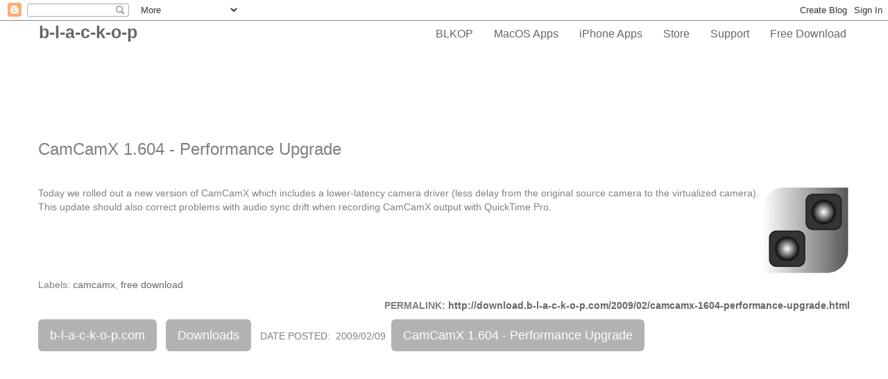

--- FILE ---
content_type: text/html; charset=UTF-8
request_url: https://download.b-l-a-c-k-o-p.com/2009/02/camcamx-1604-performance-upgrade.html
body_size: 1965
content:
<!doctype html><html>
<head>
    <meta charset="utf-8">
    <meta name="keywords" content="macOS | Free Download | b-l-a-c-k-o-p.com: CamCamX 1.604 - Performance Upgrade, Free, Download, Apple, macOS, screencast, Video, Effects, FaceTime, Photo Booth, Zoom, virtual, webcam">
    <meta name="description" content="macOS | Free Download | b-l-a-c-k-o-p.com: CamCamX 1.604 - Performance Upgrade">
	<meta name="ROBOTS" content="index,follow" >
    
    <link rel="shortcut icon" type="image/png" href="https://b-l-a-c-k-o-p.com/favicon.png">
    
	<link rel="stylesheet" type="text/css" href="https://b-l-a-c-k-o-p.com/css/bootstrap.css">
	<link rel="stylesheet" type="text/css" href="https://b-l-a-c-k-o-p.com/style.css">
	<link rel="stylesheet" type="text/css" href="https://b-l-a-c-k-o-p.com/css/font-awesome.min.css">
	<link rel="stylesheet" type="text/css" href="https://b-l-a-c-k-o-p.com/css/ionicons.min.css">
	
	<script src="https://b-l-a-c-k-o-p.com/js/jquery-2.1.0.min.js"></script>
	<script src="https://b-l-a-c-k-o-p.com/js/bootstrap.js"></script>
	<script src="https://b-l-a-c-k-o-p.com/js/blocs.min.js"></script>
	<script src="https://b-l-a-c-k-o-p.com/js/lazysizes.min.js" defer></script>

   <title>macOS | Free Download | b-l-a-c-k-o-p.com: CamCamX 1.604 - Performance Upgrade</title>
    
<!-- Analytics -->
 
<!-- Analytics END -->
    
<meta name='google-adsense-platform-account' content='ca-host-pub-1556223355139109'/>
<meta name='google-adsense-platform-domain' content='blogspot.com'/>

<!-- data-ad-client=ca-pub-2313356863943484 -->
<!-- --><style type="text/css">@import url(//www.blogger.com/static/v1/v-css/navbar/3334278262-classic.css);
div.b-mobile {display:none;}
</style>

</head>
<body><script type="text/javascript">
    function setAttributeOnload(object, attribute, val) {
      if(window.addEventListener) {
        window.addEventListener('load',
          function(){ object[attribute] = val; }, false);
      } else {
        window.attachEvent('onload', function(){ object[attribute] = val; });
      }
    }
  </script>
<div id="navbar-iframe-container"></div>
<script type="text/javascript" src="https://apis.google.com/js/platform.js"></script>
<script type="text/javascript">
      gapi.load("gapi.iframes:gapi.iframes.style.bubble", function() {
        if (gapi.iframes && gapi.iframes.getContext) {
          gapi.iframes.getContext().openChild({
              url: 'https://www.blogger.com/navbar/7727158513637489120?origin\x3dhttps://download.b-l-a-c-k-o-p.com',
              where: document.getElementById("navbar-iframe-container"),
              id: "navbar-iframe"
          });
        }
      });
    </script>
<!-- Main container -->
<div class="page-container">
    
<!-- bloc-0 -->
<div class="bloc l-bloc bgc-white" id="bloc-0">
	<div class="container bloc-sm">
		<nav class="navbar row">
			<div class="navbar-header">
				<a class="navbar-brand" href="https://b-l-a-c-k-o-p.com/index.html">b-l-a-c-k-o-p</a>
				<button id="nav-toggle" type="button" class="ui-navbar-toggle navbar-toggle" data-toggle="collapse" data-target=".navbar-1">
					<span class="sr-only">Toggle navigation</span><span class="icon-bar"></span><span class="icon-bar"></span><span class="icon-bar"></span>
				</button>
			</div>
			<div class="collapse navbar-collapse navbar-1">
				<ul class="site-navigation nav navbar-nav">
					<li>
						<a href="https://b-l-a-c-k-o-p.com/index.html">BLKOP</a>
					</li>
					<li>
						<a href="https://b-l-a-c-k-o-p.com/products.html">MacOS Apps</a>
					</li>
					<li>
						<a href="https://b-l-a-c-k-o-p.com/products-ios.html">iPhone Apps</a>
					</li>
					<li>
						<a href="https://b-l-a-c-k-o-p.com/store.html">Store</a>
					</li>
					<li>
						<a href="https://b-l-a-c-k-o-p.com/support.html">Support</a>
					</li>
					<li>
						<a href="https://download.b-l-a-c-k-o-p.com/?m=0" id="pl-undefined">Free Download</a>
					</li>
				</ul>
			</div>
		</nav>
	</div>
</div>
<!-- bloc-0 END -->


<!-- bloc-6 -->
<div class="bloc bgc-white l-bloc" id="bloc-6">
	<div class="container bloc-lg">
		<div class="row">
			<div class="col-sm-12">
				<h3 class="mg-lg ">
CamCamX 1.604 - Performance Upgrade
				</h3>
<p><div style="clear:both;"></div><A HREF="http://b-l-a-c-k-o-p.com/dmg/BLKOPCCAM_esd.dmg"><img border="0" src="https://lh3.googleusercontent.com/blogger_img_proxy/AEn0k_uWgDGQ-YX9Aumer0s6Oi7_4M1BU4a5MCsDR33EhsD3_4fD6lurs5csP1F6HL5wVyk1CXgpkbKI-xyjZe_3y2NbatwjJEiUyw=s0-d" style="float:right"></A>Today we rolled out a new version of CamCamX which includes a lower-latency camera driver (less delay from the original source camera to the virtualized camera).  This update should also correct problems with audio sync drift when recording CamCamX output with QuickTime Pro.<div style="clear:both; padding-bottom:0.25em"></div><p class="blogger-labels">Labels: <a rel='tag' href="http://download.b-l-a-c-k-o-p.com/search/label/camcamx">camcamx</a>, <a rel='tag' href="http://download.b-l-a-c-k-o-p.com/search/label/free%20download">free download</a></p></p>
<p style="text-align:right;font-weight:bold;">PERMALINK:&nbsp;<a href="http://download.b-l-a-c-k-o-p.com/2009/02/camcamx-1604-performance-upgrade.html" title="CamCamX 1.604 - Performance Upgrade">http://download.b-l-a-c-k-o-p.com/2009/02/camcamx-1604-performance-upgrade.html</a></p>
<a class="btn btn-d btn-lg " id="blog-post-button-id" title="CamCamX 1.604 - Performance Upgrade" href="https://b-l-a-c-k-o-p.com/">b-l-a-c-k-o-p.com</a>&nbsp;
<a class="btn btn-d btn-lg " id="blog-post-button-id" title="CamCamX 1.604 - Performance Upgrade" href="https://free.download.mac.b-l-a-c-k-o-p.com/">Downloads</a>&nbsp;
DATE POSTED:&nbsp; 2009/02/09&nbsp;
<a class="btn btn-d btn-lg " id="blog-post-button-id" title="CamCamX 1.604 - Performance Upgrade" href="http://download.b-l-a-c-k-o-p.com/2009/02/camcamx-1604-performance-upgrade.html">CamCamX 1.604 - Performance Upgrade</a></p>
			</div>
		</div>
  </div>
</div>



<!-- bloc-7 -->
<div class="bloc bgc-white l-bloc" id="bloc-7">
	<div class="container bloc-lg">
		<div class="row">


				</div>
			</div>
		</div>
	</div>
</div>
<!-- bloc-7 END -->

          
</div>
<!-- Main container END -->
      
<!-- Preloader -->
<div id="page-loading-blocs-notifaction"></div>
<!-- Preloader END -->

</body>
</html>



--- FILE ---
content_type: text/css
request_url: https://b-l-a-c-k-o-p.com/style.css
body_size: 14438
content:
/*-----------------------------------------------------------------------------------
	    BLKOP
        Built with Blocs
-----------------------------------------------------------------------------------*/

body{
	margin:0;
	padding:0;
    background:#FFF;
    overflow-x:hidden;
    -webkit-font-smoothing: antialiased;
    -moz-osx-font-smoothing: grayscale;
}
a,button{transition: all .3s ease-in-out;outline: none!important;} /* Prevent ugly blue glow on chrome and safari */
a:hover{text-decoration: none; cursor:pointer;}

#page-loading-blocs-notifaction{position: fixed;top: 0;bottom: 0;width: 100%;z-index:100000;background:#FFFFFF url("img/pageload-spinner.gif") no-repeat center center;}

/* = Blocs
-------------------------------------------------------------- */

.bloc{
	width:100%;
	clear:both;
	background: 50% 50% no-repeat;
	padding:0 50px;
	-webkit-background-size: cover;
	-moz-background-size: cover;
	-o-background-size: cover;
	background-size: cover;
	position:relative;
}
.bloc .container{
	padding-left:0;
	padding-right:0;
}


/* Sizes */

.bloc-lg{
	padding:100px 50px;
}
.bloc-sm{
	padding:20px 50px;
}


/* Light theme */

.d-bloc .panel,.l-bloc{
	color:rgba(0,0,0,.5);
}
.d-bloc .panel button:hover,.l-bloc button:hover{
	color:rgba(0,0,0,.7);
}
.l-bloc .icon-round,.l-bloc .icon-square,.l-bloc .icon-rounded,.l-bloc .icon-semi-rounded-a,.l-bloc .icon-semi-rounded-b{
	border-color:rgba(0,0,0,.7);
}
.d-bloc .panel .divider-h span,.l-bloc .divider-h span{
	border-color:rgba(0,0,0,.1);
}
.d-bloc .panel .a-btn,.l-bloc .a-btn,.l-bloc .navbar a,.l-bloc .navbar-brand,.l-bloc a .icon-sm, .l-bloc a .icon-md, .l-bloc a .icon-lg, .l-bloc a .icon-xl, .l-bloc h1 a, .l-bloc h2 a, .l-bloc h3 a, .l-bloc h4 a, .l-bloc h5 a, .l-bloc h6 a, .l-bloc p a{
	color:rgba(0,0,0,.6);
}
.d-bloc .panel .a-btn:hover,.l-bloc .a-btn:hover,.l-bloc .navbar a:hover, .l-bloc .navbar-brand:hover, .l-bloc a:hover .icon-sm, .l-bloc a:hover .icon-md, .l-bloc a:hover .icon-lg, .l-bloc a:hover .icon-xl, .l-bloc h1 a:hover, .l-bloc h2 a:hover, .l-bloc h3 a:hover, .l-bloc h4 a:hover, .l-bloc h5 a:hover, .l-bloc h6 a:hover, .l-bloc p a:hover{
	color:rgba(0,0,0,1);
}
.l-bloc .navbar-toggle .icon-bar{
	color:rgba(0,0,0,.6);
}
.d-bloc .panel .btn-wire,.d-bloc .panel .btn-wire:hover,.l-bloc .btn-wire,.l-bloc .btn-wire:hover{
	color:rgba(0,0,0,.7);
	border-color:rgba(0,0,0,.3);
}

/* Row Margin Offsets */

.voffset{
	margin-top:30px;
}

/* Bloc text custom styling */

#bloc-1 h2{
	font-size: 48px;
	line-height: 48px;
}
#bloc-1 h3{
	font-size: 48px;
}
#bloc-1 p{
	font-size: 18px;
}

/* = NavBar
-------------------------------------------------------------- */

.navbar{
	margin-bottom: 0;
	z-index:1;
}
.navbar-brand{
	height:auto;
	padding:3px 15px;
	font-size:25px;
	font-weight:normal;
	font-weight:600;
	line-height:44px;
}
.navbar-brand img{
	max-height: 200px;
	margin: 0 5px 0 0;
	display:inline;
}
.navbar-brand img[src$=svg]{
	min-width:100px;
}
.nav-center .navbar-brand img{
	margin:0;
}
.navbar .nav{
	padding-top: 2px;
	margin-right: -16px;
	float:right;
	z-index:1;
}
.nav > li{
	float:left;
	margin-top:4px;
	font-size:16px;
}
.navbar-nav .open .dropdown-menu > li > a{
	text-align: inherit;
}
.nav > li a:hover, .nav > li a:focus{
	background:transparent;
}
.navbar-toggle{
	margin: 10px 10px 0 0;
	border: 0px;
}
.navbar-toggle:hover{
	background:transparent!important;
}
.navbar-toggle .icon-bar{
	background-color: rgba(0,0,0,.5);
	width: 26px;
}
 /* Inverted navbar */

.nav-invert .navbar .nav{
	float:left;
}
.nav-invert .navbar-header, .nav-invert .navbar-brand{
	float:right;
	position:relative;
	z-index:2;
}
@media (min-width: 768px){
	.site-navigation{
		position:absolute;
		top:50%;
		right:20px;
		transform:translate(0, -50%);
		-webkit-transform:translateY(-50%);
	}
	.nav > li .dropdown-menu a,.nav > li .dropdown-menu a:hover{
		color:#484848;
	}
	.nav-invert .site-navigation{
		left:0;
		right:0;
	}
	.nav-center{
		text-align:center;
	}
	.nav-center .navbar-header{
		width:100%;
	}
	.nav-center .navbar-header, .nav-center .navbar-brand, .nav-center .nav > li{
		float: none;
		display:inline-block;
	}
	.nav-center .site-navigation{
		position:relative;
		width:100%;
		right:0;
		margin-right:0px;
		margin-top:20px;
	}
.nav-center.mini-nav .navbar-toggle{
	float:none;
	margin: 10px auto 0;
	}
}
.nav > li > .dropdown a{
	background: none!important;
	display: block;
	padding: 14px 15px;
}

nav .caret{
	margin: 0 5px;
}
/* Dropdown Menus SubMenu */
	.dropdown-menu .dropdown-menu{
	top:-8px;
	left:100%;
}
.dropdown-menu .dropmenu-flow-right{
	top:100%;
	left:0;
	margin-left: -1px;
	border-top-left-radius: 0;
	border-top-right-radius: 0;
}
.dropdown-menu .dropdown span{
	border: 4px solid black;
	border-top-color:transparent;
	border-right-color:transparent;
	border-bottom-color:transparent;
	margin: 6px -5px 0 0!important;
	float: right;
}

/* = Bric adjustment margins
-------------------------------------------------------------- */

.mg-sm{
	margin-top:10px;
	margin-bottom:5px;
}
.mg-md{
	margin-top:10px;
	margin-bottom:20px;
}
.mg-lg{
	margin-top:10px;
	margin-bottom:40px;
}

/* = Buttons
-------------------------------------------------------------- */

.btn{
	margin: 0 5px 5px 0;
}
.btn.pull-right{
	margin: 0 0 5px 5px;
}
.btn-d,.btn-d:hover,.btn-d:focus{
	color:#FFF;
	background:rgba(0,0,0,.3);
}

/* Prevent ugly blue glow on chrome and safari */
button{
	outline: none!important;
}


/* = Icons
-------------------------------------------------------------- */
.icon-lg{
	font-size:60px!important;
}


/* = Text & Icon Styles
-------------------------------------------------------------- */
.pressed-t{
	text-shadow:0 1px 0 #FFF;
}


.panel-sq, .panel-sq .panel-heading, .panel-sq .panel-footer{
	border-radius:0;
}
.panel-rd{
	border-radius:30px;
}
.panel-rd .panel-heading{
	border-radius:29px 29px 0 0;
}
.panel-rd .panel-footer{
	border-radius:0 0 29px 29px;
}



/* = iPhone 5 Devices
-------------------------------------------------------------- */

.blocsapp-device-iphone5{
	background-size: 384px 803px;
	background-repeat: no-repeat;
	padding-top:120px;
	display: block;
	width:384px;
	height:803px;
	margin: 0 auto;
}
.blocsapp-device-iphone5 img{
	width: 320px;
	height: 568px;
	margin: 0 auto;
}
.blocsapp-device-iphone5 .embed-responsive{
	padding-bottom: 149.25%;
	width: 83%;
	right: -8.7%;
}
.blocsapp-device-iphone5.iphone-white{
	background-image:url("img/Apple-iPhone-5c-White.png");
}
/* = iPad Devices
-------------------------------------------------------------- */

.blocsapp-device-ipad{
	background-repeat:no-repeat;
	background-size:contain;
	background-position:center;
	display: block;
	width:100%;
	height:auto;
	padding: 13.4%;
}
.blocsapp-device-ipad img{
	width:100%;
	height:auto;
	margin: 0 auto;
}
.blocsapp-device-ipad .embed-responsive{
	padding-bottom: 140%;
	width: 104.9%;
	left: -2.3%;
}
.blocsapp-device-ipad.ipad-space-grey{
	background-image:url("img/Apple-iPad-Air-2-Space-Gray.png");
}
/* = iMac Device
-------------------------------------------------------------- */

.blocsapp-device-imac{
	background-repeat:no-repeat;
	background-size:contain;
	background-position:center;
	display: block;
	width:100%;
	height:auto;
	padding: 4% 8.5% 23.7%;
	background-image:url("img/Apple-iMac.png");
}
.blocsapp-device-imac img{
	width:100%;
	height:auto;
	margin: 0 auto;
}
.blocsapp-device-imac .embed-responsive{
	padding-bottom: 56.25%;
}
/* = MacBook Devices
-------------------------------------------------------------- */

.blocsapp-device-mb{
	background-repeat:no-repeat;
	background-size:contain;
	background-position:center;
	display: block;
	width:100%;
	height:auto;
	padding: 3.6% 15% 7.5%;
}
.blocsapp-device-mb img{
	width:100%;
	height:auto;
	margin: 0 auto;
}
.blocsapp-device-mb .embed-responsive{
	padding-bottom: 65%;
	width: 103.1%;
	left: -1.5%;
}
/* = MacBook Space Grey
-------------------------------------------------------------- */

.mb-space-grey{
	background-image:url("img/Apple-Macbook-Space-Grey.png");
}

/* = Custom Styling
-------------------------------------------------------------- */

h1,h2,h3,h4,h5,h6,p,label,.btn,a{
	font-family:"Helvetica";
}
.container{
	max-width:1170px;
}
.mb-bloc-text-vc{
	font-size:50px;
}
.imac-bloc-text-vc{
	font-size:50px;
	margin-top:5%;
}
.device-bloc-text-vc{
	font-size:50px;
	margin-top:50%;
}
.blocs-mobile-signup-text{
	font-size:33px;
}
.blocs-personal-panel{
	max-width:400px;
	min-height:400px;
	padding:40px 10px 40px 10px;
	text-align:center;
	border-radius:6px 6px 6px 6px;
	border-width:0px 0px 0px 0px;
}
.blocs-panel-avatar{
	max-width:100px;
	margin-bottom:20px;
}
.blocs-personal-panel pmargin-bottom:20px;
}
.blocs-social-list-v{
	max-width:220px;
	margin:0 auto!important;
}
.blocs-social-list-v li{
	min-width:30px;
}

/* = Colour
-------------------------------------------------------------- */

/* Background colour styles */

.bgc-white{
	background-color:#ffffff;
}

/* Bloc image backgrounds */





/* = Mobile adjustments 
-------------------------------------------------------------- */
@media (max-width: 1024px)
{
    .bloc{
        padding-left: 20px; 
        padding-right: 20px;  
    }
    .bloc.full-width-bloc, .bloc-tile-2.full-width-bloc .container, .bloc-tile-3.full-width-bloc .container, .bloc-tile-4.full-width-bloc .container{
        padding-left: 0; 
        padding-right: 0;  
    }
}
@media (max-width: 992px) and (min-width: 768px)
{
    .navbar .nav{
		max-width:80%
    }
	.nav-center.navbar .nav{
		max-width:100%
    }
}
@media only screen and (min-device-width : 768px) and (max-device-width : 1024px) and (orientation : landscape) {.b-parallax{background-attachment:scroll;}}
@media only screen and (min-device-width: 1024px) and (max-device-width: 1366px) and (-webkit-min-device-pixel-ratio: 1.5) {.b-parallax{background-attachment:scroll;}}
@media (max-width: 991px)
{
    .container{width:100%;}
    .b-parallax{background-attachment:scroll;}
    .page-container, #hero-bloc{overflow-x: hidden;position: relative;} /* Prevent unwanted side scroll on mobile */
    .bloc{padding-left: constant(safe-area-inset-left);padding-right: constant(safe-area-inset-right);} /* iPhone X Notch Support*/
    .bloc-group, .bloc-group .bloc{display:block;width:100%;}
    .bloc-fill-screen .fill-bloc-top-edge, .bloc-fill-screen .fill-bloc-bottom-edge{padding:0 20px;padding-left: constant(safe-area-inset-left);padding-right: constant(safe-area-inset-right);}
}
@media (max-width: 767px)
{
    .page-container{
        overflow-x: hidden;
        position:relative;
    }
    h1,h2,h3,h4,h5,h6,p,#disqus_thread{
        padding-left:10px!important; 
        padding-right:10px!important; 
    }
    .b-parallax{
        background-attachment:scroll;
    }
    .navbar .nav{
        padding-top: 0;
        border-top:1px solid rgba(0,0,0,.2);
        float:none!important;
    }
    .navbar.row{
        margin-left: 0;
        margin-right: 0;
    }
    .site-navigation{
	   position:inherit;
	   transform:none;
	   -webkit-transform:none;
	   -ms-transform:none;
    }  
    .nav > li{
        margin-top: 0;
        border-bottom:1px solid rgba(0,0,0,.1);
        background:rgba(0,0,0,.05);
        text-align: left;
        padding-left:15px;
        width:100%;
    }
    .nav > li:hover{
        background:rgba(0,0,0,.08);
    }
    .dropdown .dropdown a .caret{   
        float: none;
        margin: 5px 0 0 10px!important;
        border: 4px solid black;
        border-bottom-color: transparent;
        border-right-color: transparent;
        border-left-color: transparent;
    }
    
    #hero-bloc .navbar .nav{
        background:rgba(0,0,0,.8);
    }
    #hero-bloc .navbar .nav a{
        color:rgba(255,255,255,.6);
    }
    .hero{
        padding:50px 0;
    }
    .hero-nav{
        left:-1px;
        right:-1px;
    }
    .navbar-collapse{
        padding:0;
        overflow-x: hidden;
        -webkit-box-shadow: none;
        box-shadow: none;
    }
    .navbar-brand img{
        max-height: 40px;
        width:auto;   
    }
    .nav-invert .navbar-header{
        float: none;
        width:100%;
    }
    .nav-invert .navbar-toggle{
        float:left; 
        margin-left:10px;
    }
    .bloc{
        padding-left: 0; 
        padding-right: 0;
    }
    .bloc-xxl,.bloc-xl,.bloc-lg{
        padding: 40px 0;
    }
    .bloc-sm,.bloc-md{
        padding-left: 0; 
        padding-right: 0;
    }
    .bloc-tile-2 .container, .bloc-tile-3 .container, .bloc-tile-4 .container, .bloc-fill-screen .fill-bloc-top-edge, .bloc-fill-screen .fill-bloc-bottom-edge{
        padding-left:0;padding-right:0;
    }
    .a-block{
        padding:0 10px;
    }
    .btn-dwn{
       display:none; 
    }
    .voffset{
        margin-top:5px;
    }
    .voffset-md{
        margin-top:20px;
    }
    .voffset-lg{
        margin-top:30px;
    }
    form{
        padding:5px;
    }
    .close-lightbox{
        display:inline-block;
    }
    .blocsapp-device-iphone5{
	   background-size: 216px 425px;
	   padding-top:60px;
	   width:216px;
	   height:425px;
    }
    .blocsapp-device-iphone5 img{
	   width: 180px;
	   height: 320px;
    }
}

@media (max-width: 400px)
{    
    .bloc{
        padding-left: 0; 
        padding-right: 0;
    }
}

@media (max-width: 991px){
	 div[class^="col-"], div[class*=" col-"]{
	margin-top: 30px;
	margin-bottom: 30px;
}
.full-width-bloc div[class^="col-"], .full-width-bloc div[class*=" col-"]{
	margin-top: 0;
	margin-bottom: 0;
}
}
/* Drop Down Navigation */
@media (min-width: 767px) and (max-width: 991px){
	
.mini-nav .special-dropdown-nav .site-navigation{
	display: block;
	position: absolute;
	top: 80%;
	z-index: 1000;
	float: left;
	min-width: 160px;
	padding: 5px 0;
	margin: 2px 0 0;
	font-size: 14px;
	text-align: left;
	list-style: none;
	background-color: #fff;
	-webkit-background-clip: padding-box;
	background-clip: padding-box;
	border: 1px solid #ccc;
	border: 1px solid rgba(0,0,0,.15);
	border-radius: 4px;
	-webkit-box-shadow: 0 6px 12px rgba(0,0,0,.175);
	box-shadow: 0 6px 12px rgba(0,0,0,.175);
}
.mini-nav .special-dropdown-nav .site-navigation li{
	width:100%;
}
.special-dropdown-nav.collapsing{
	transition: height 0.001s;
}
.mini-nav .special-dropdown-nav .site-navigation li a{
	color: rgba(0,0,0,.6)!important;
}
 }
@media (max-width: 767px){
	.blocs-mobile-signup-text{
	text-align:center;
}
 }



--- FILE ---
content_type: application/javascript
request_url: https://b-l-a-c-k-o-p.com/js/blocs.min.js
body_size: 10347
content:
// Blocs.js Minified
function setUpSpecialNavs(){$(".navbar-toggle").click(function(t){var e=$(this).closest("nav"),i=e.find("ul.site-navigation"),a=i.clone();if(i.parent().hasClass("nav-special"))if(t.stopPropagation(),$(this).hasClass("selected-nav"))$(".blocsapp-special-menu blocsnav").removeClass("open"),$(".selected-nav").removeClass("selected-nav"),setTimeout(function(){$(".blocsapp-special-menu").remove(),$("body").removeClass("lock-scroll"),$(".selected-nav").removeClass("selected-nav")},300);else{$(this).addClass("selected-nav");var o=e.attr("class").replace("navbar","").replace("row",""),l=i.parent().attr("class").replace("navbar-collapse","").replace("collapse","");($(".content-tint").length=-1)&&$("body").append('<div class="content-tint"></div>'),a.insertBefore(".page-container").wrap('<div class="blocsapp-special-menu '+o+'"><blocsnav class="'+l+'">'),$("blocsnav").prepend('<a class="close-special-menu animated fadeIn" style="animation-delay:0.5s;"><div class="close-icon"></div></a>'),function(){var t="fadeInRight",e=0,i=60;$(".blocsapp-special-menu blocsnav").hasClass("fullscreen-nav")?(t="fadeIn",i=100):$(".blocsapp-special-menu").hasClass("nav-invert")&&(t="fadeInLeft");$(".blocsapp-special-menu blocsnav li").each(function(){$(this).parent().hasClass("dropdown-menu")?$(this).addClass("animated fadeIn"):(e+=i,$(this).attr("style","animation-delay:"+e+"ms").addClass("animated "+t))})}(),setTimeout(function(){$(".blocsapp-special-menu blocsnav").addClass("open"),$(".content-tint").addClass("on"),$("body").addClass("lock-scroll")},10)}}),$("body").on("mousedown touchstart",".content-tint, .close-special-menu",function(t){$(".content-tint").removeClass("on"),$(".selected-nav").click(),setTimeout(function(){$(".content-tint").remove()},10)}).on("click",".blocsapp-special-menu a",function(t){$(t.target).closest(".dropdown-toggle").length||$(".close-special-menu").mousedown()})}function extraNavFuncs(){$(".site-navigation a").click(function(t){$(t.target).closest(".dropdown-toggle").length||$(".navbar-collapse").collapse("hide")}),$("a.dropdown-toggle").click(function(t){$(this).parent().addClass("target-open-menu"),$(this).closest(".dropdown-menu").find(".dropdown.open").each(function(t){$(this).hasClass("target-open-menu")||$(this).removeClass("open")}),$(".target-open-menu").removeClass("target-open-menu")})}function setFillScreenBlocHeight(){$(".bloc-fill-screen").each(function(t){var e=$(this);window.fillBodyHeight=0,$(this).find(".container").each(function(t){fillPadding=2*parseInt($(this).css("padding-top")),e.hasClass("bloc-group")?fillBodyHeight=fillPadding+$(this).outerHeight()+50:fillBodyHeight=fillBodyHeight+fillPadding+$(this).outerHeight()+50}),$(this).css("height",getFillHeight()+"px")})}function getFillHeight(){var t=$(window).height();return t<fillBodyHeight&&(t=fillBodyHeight+100),t}function scrollToTarget(t){1==t?t=0:2==t?t=$(document).height():(t=$(t).offset().top,$(".sticky-nav").length&&(t-=$(".sticky-nav .navbar-header").height())),$("html,body").animate({scrollTop:t},"slow"),$(".navbar-collapse").collapse("hide")}function animateWhenVisible(){hideAll(),inViewCheck(),$(window).scroll(function(){inViewCheck(),scrollToTopView(),stickyNavToggle()})}function setUpDropdownSubs(){$("ul.dropdown-menu [data-toggle=dropdown]").on("click",function(t){t.preventDefault(),t.stopPropagation(),$(this).parent().siblings().removeClass("open"),$(this).parent().toggleClass("open");var e=$(this).parent().children(".dropdown-menu");e.offset().left+e.width()>$(window).width()&&e.addClass("dropmenu-flow-right")})}function stickyNavToggle(){var t=0,e="sticky";if($(".sticky-nav").hasClass("fill-bloc-top-edge")){var i=$(".fill-bloc-top-edge.sticky-nav").parent().css("background-color");"rgba(0, 0, 0, 0)"==i&&(i="#FFFFFF"),$(".sticky-nav").css("background",i),t=$(".sticky-nav").height(),e="sticky animated fadeInDown"}$(window).scrollTop()>t?($(".sticky-nav").addClass(e),"sticky"==e&&$(".page-container").css("padding-top",$(".sticky-nav").height())):($(".sticky-nav").removeClass(e).removeAttr("style"),$(".page-container").removeAttr("style"))}function hideAll(){$(".animated").each(function(t){$(this).closest(".hero").length||$(this).removeClass("animated").addClass("hideMe")})}function inViewCheck(){$($(".hideMe").get().reverse()).each(function(t){var e=jQuery(this),i=e.offset().top+e.height(),a=$(window).scrollTop()+$(window).height();if(e.height()>$(window).height()&&(i=e.offset().top),i<a){var o=e.attr("class").replace("hideMe","animated");e.css("visibility","hidden").removeAttr("class"),setTimeout(function(){e.attr("class",o).css("visibility","visible")},.01)}})}function scrollToTopView(){$(window).scrollTop()>$(window).height()/3?$(".scrollToTop").hasClass("showScrollTop")||$(".scrollToTop").addClass("showScrollTop"):$(".scrollToTop").removeClass("showScrollTop")}function setUpVisibilityToggle(){$(document).on("click","[data-toggle-visibility]",function(t){t.preventDefault();var e=$(this).attr("data-toggle-visibility");if(-1!=e.indexOf(",")){var i=e.split(",");$.each(i,function(t){a($("#"+i[t]))})}else a($("#"+e));function a(t){t.is("img")?t.toggle():t.slideToggle()}})}function setUpLightBox(){window.targetLightbox,$(document).on("click","[data-lightbox]",function(t){t.preventDefault(),targetLightbox=$(this);var e=targetLightbox.attr("data-lightbox"),i=targetLightbox.attr("data-autoplay"),a='<p class="lightbox-caption">'+targetLightbox.attr("data-caption")+"</p>",o="no-gallery-set",l=targetLightbox.attr("data-frame");targetLightbox.attr("data-gallery-id")&&(o=targetLightbox.attr("data-gallery-id")),targetLightbox.attr("data-caption")||(a="");var n="";1==i&&(n="autoplay");var s=$('<div id="lightbox-modal" class="modal fade"><div class="modal-dialog"><div class="modal-content '+l+' blocs-lb-container"><button id="blocs-lightbox-close-btn" type="button" class="close-lightbox" data-dismiss="modal" aria-label="Close"><span aria-hidden="true">&times;</span></button><div class="modal-body"><a href="#" class="prev-lightbox" aria-label="prev"><span class="fa fa-chevron-left"></span></a><a href="#" class="next-lightbox" aria-label="next"><span class="fa fa-chevron-right"></span></a><img id="lightbox-image" class="img-responsive" src="'+e+'"><div id="lightbox-video-container" class="embed-responsive embed-responsive-16by9"><video controls '+n+' class="embed-responsive-item"><source id="lightbox-video" src="'+e+'" type="video/mp4"></video></div>'+a+"</div></div></div></div>");$("body").append(s),"fullscreen-lb"==l&&($("#lightbox-modal").addClass("fullscreen-modal").append('<a class="close-full-screen-modal animated fadeIn" style="animation-delay:0.5s;" onclick="$(\'#lightbox-modal\').modal(\'hide\');"><div class="close-icon"></div></a>'),$("#blocs-lightbox-close-btn").remove()),".mp4"==e.substring(e.length-4)?($("#lightbox-image, .lightbox-caption").hide(),$("#lightbox-video-container").show()):($("#lightbox-image,.lightbox-caption").show(),$("#lightbox-video-container").hide()),$("#lightbox-modal").modal("show"),"no-gallery-set"==o?(0==$("a[data-lightbox]").index(targetLightbox)&&$(".prev-lightbox").hide(),$("a[data-lightbox]").index(targetLightbox)==$("a[data-lightbox]").length-1&&$(".next-lightbox").hide()):(0==$('a[data-gallery-id="'+o+'"]').index(targetLightbox)&&$(".prev-lightbox").hide(),$('a[data-gallery-id="'+o+'"]').index(targetLightbox)==$('a[data-gallery-id="'+o+'"]').length-1&&$(".next-lightbox").hide()),addLightBoxSwipeSupport()}).on("hidden.bs.modal","#lightbox-modal",function(){$("#lightbox-modal").remove()}),$(document).on("click",".next-lightbox, .prev-lightbox",function(t){t.preventDefault();var e="no-gallery-set",i=$("a[data-lightbox]").index(targetLightbox),a=$("a[data-lightbox]").eq(i+1);targetLightbox.attr("data-gallery-id")&&(e=targetLightbox.attr("data-gallery-id"),i=$('a[data-gallery-id="'+e+'"]').index(targetLightbox),a=$('a[data-gallery-id="'+e+'"]').eq(i+1)),$(this).hasClass("prev-lightbox")&&(a=$('a[data-gallery-id="'+e+'"]').eq(i-1),"no-gallery-set"==e&&(a=$("a[data-lightbox]").eq(i-1)));var o=a.attr("data-lightbox");if(".mp4"==o.substring(o.length-4)){var l="";1==a.attr("data-autoplay")&&(l="autoplay"),$("#lightbox-image, .lightbox-caption").hide(),$("#lightbox-video-container").show().html("<video controls "+l+' class="embed-responsive-item"><source id="lightbox-video" src="'+o+'" type="video/mp4"></video>')}else $("#lightbox-image").attr("src",o).show(),$(".lightbox-caption").html(a.attr("data-caption")).show(),$("#lightbox-video-container").hide();targetLightbox=a,$(".next-lightbox, .prev-lightbox").hide(),"no-gallery-set"==e?($("a[data-lightbox]").index(a)!=$("a[data-lightbox]").length-1&&$(".next-lightbox").show(),$("a[data-lightbox]").index(a)>0&&$(".prev-lightbox").show()):($('a[data-gallery-id="'+e+'"]').index(a)!=$('a[data-gallery-id="'+e+'"]').length-1&&$(".next-lightbox").show(),$('a[data-gallery-id="'+e+'"]').index(a)>0&&$(".prev-lightbox").show())})}function addSwipeSupport(){$(".carousel-inner").length&&$(".carousel-inner").swipe({swipeLeft:function(t,e,i,a,o){$(this).parent().carousel("next")},swipeRight:function(){$(this).parent().carousel("prev")},threshold:0})}function addKeyBoardSupport(){$(window).keydown(function(t){37==t.which?$(".prev-lightbox").is(":visible")&&$(".prev-lightbox").click():39==t.which&&$(".next-lightbox").is(":visible")&&$(".next-lightbox").click()})}function addLightBoxSwipeSupport(){$("#lightbox-image").length&&$("#lightbox-image").swipe({swipeLeft:function(t,e,i,a,o){$(".next-lightbox").is(":visible")&&$(".next-lightbox").click()},swipeRight:function(){$(".prev-lightbox").is(":visible")&&$(".prev-lightbox").click()},threshold:0})}$(document).ready(function(){$("#scroll-hero").click(function(t){t.preventDefault(),$("html,body").animate({scrollTop:$("#scroll-hero").closest(".bloc").height()},"slow")}),extraNavFuncs(),setUpSpecialNavs(),setUpDropdownSubs(),setUpLightBox(),setUpVisibilityToggle(),addSwipeSupport(),addKeyBoardSupport(),-1!=navigator.userAgent.indexOf("Safari")&&-1==navigator.userAgent.indexOf("Chrome")&&$("#page-loading-blocs-notifaction").remove()}),$(window).load(function(){setFillScreenBlocHeight(),animateWhenVisible(),$("#page-loading-blocs-notifaction").remove()}).resize(function(){setFillScreenBlocHeight()}),$(function(){$('[data-toggle="tooltip"]').tooltip()});

--- FILE ---
content_type: text/javascript; charset=UTF-8
request_url: https://www.blogger.com/_/scs/mss-static/_/js/k=boq-blogger.BloggerNavbarUi.en_US.FA28AkYXXao.2018.O/ck=boq-blogger.BloggerNavbarUi.FCmqme525NI.L.B1.O/am=AAAA2AI/d=1/exm=A7fCU,BBI74,BVgquf,EFQ78c,GkRiKb,IZT63,JNoxi,KUM7Z,LEikZe,MdUzUe,MpJwZc,NwH0H,O1Gjze,O6y8ed,OTA3Ae,PrPYRd,QIhFr,RMhBfe,RyvaUb,SdcwHb,SpsfSb,UUJqVe,Uas9Hd,Ulmmrd,V3dDOb,WO9ee,XVMNvd,Z5uLle,ZDZcre,ZwDk9d,_b,_tp,aW3pY,byfTOb,e5qFLc,gychg,hc6Ubd,hkrsAe,lsjVmc,lwddkf,n73qwf,pjICDe,pw70Gc,qTnoBf,w9hDv,ws9Tlc,xQtZb,xUdipf,zbML3c,zr1jrb/excm=_b,_tp,navbarview/ed=1/wt=2/ujg=1/rs=AEy-KP2XKAh1-bP3qoJ1nLeg-4t98c_PYg/ee=EVNhjf:pw70Gc;EmZ2Bf:zr1jrb;JsbNhc:Xd8iUd;K5nYTd:ZDZcre;LBgRLc:SdcwHb;Me32dd:MEeYgc;NJ1rfe:qTnoBf;NPKaK:SdcwHb;NSEoX:lazG7b;Pjplud:EEDORb;QGR0gd:Mlhmy;SNUn3:ZwDk9d;ScI3Yc:e7Hzgb;Uvc8o:VDovNc;YIZmRd:A1yn5d;a56pNe:JEfCwb;cEt90b:ws9Tlc;dIoSBb:SpsfSb;dowIGb:ebZ3mb;eBAeSb:zbML3c;iFQyKf:QIhFr;lOO0Vd:OTA3Ae;oGtAuc:sOXFj;pXdRYb:MdUzUe;qafBPd:yDVVkb;qddgKe:xQtZb;wR5FRb:O1Gjze;xqZiqf:BBI74;yxTchf:KUM7Z;zxnPse:GkRiKb/dti=1/m=p3hmRc,LvGhrf,RqjULd
body_size: 13517
content:
"use strict";this.default_BloggerNavbarUi=this.default_BloggerNavbarUi||{};(function(_){var window=this;
try{
var BF;_.rF=function(a){this.j=a||{cookie:""}};_.l=_.rF.prototype;
_.l.set=function(a,b,c){let d;var e=!1;let f;if(typeof c==="object"){f=c.PF;e=c.Yx||!1;d=c.domain||void 0;var g=c.path||void 0;var h=c.tn}if(/[;=\s]/.test(a))throw Error("bc`"+a);if(/[;\r\n]/.test(b))throw Error("cc`"+b);h===void 0&&(h=-1);c=d?";domain="+d:"";g=g?";path="+g:"";e=e?";secure":"";h=h<0?"":h==0?";expires="+(new Date(1970,1,1)).toUTCString():";expires="+(new Date(Date.now()+h*1E3)).toUTCString();this.j.cookie=a+"="+b+c+g+h+e+(f!=null?";samesite="+f:"")};
_.l.get=function(a,b){const c=a+"=",d=(this.j.cookie||"").split(";");for(let e=0,f;e<d.length;e++){f=d[e].trim();if(f.lastIndexOf(c,0)==0)return f.slice(c.length);if(f==a)return""}return b};_.l.remove=function(a,b,c){const d=this.get(a)!==void 0;this.set(a,"",{tn:0,path:b,domain:c});return d};_.l.qe=function(){return BF(this).keys};_.l.ae=function(){return BF(this).values};_.l.clear=function(){const a=BF(this).keys;for(let b=a.length-1;b>=0;b--)this.remove(a[b])};
BF=function(a){a=(a.j.cookie||"").split(";");const b=[],c=[];let d,e;for(let f=0;f<a.length;f++)e=a[f].trim(),d=e.indexOf("="),d==-1?(b.push(""),c.push(e)):(b.push(e.substring(0,d)),c.push(e.substring(d+1)));return{keys:b,values:c}};_.CF=new _.rF(typeof document=="undefined"?null:document);
_.zL=class extends _.y{constructor(a){super(a)}Lg(){return _.vo(this,6)}};_.AL=new _.zL;
var BL,CL,eaa,faa,DL;BL=function(a){let b=_.li(a);b.j()||_.r===_.r.top||(b=_.li(a,_.r.top));return b};CL=function(a,b){(a=_.H(BL(a),!1))?(b=BL(b()),b=_.Ue(_.mi(b),_.mv),b=_.se(b)):b=eaa();return{enabled:a,ih:b}};
_.EL=function(){let a,b;DL!=null||(DL=Object.freeze({get enabled(){return DL.re===-1||_.H(BL("iCzhFc"),!1)?!1:DL.Do.enabled||DL.qo.enabled||DL.Wx.enabled},environment:_.ht(BL("HiPsbb"),faa),sm:(a=_.dt(BL("MUE6Ne")))!=null?a:void 0,hf:(b=_.dt(BL("cfb2h")))!=null?b:void 0,re:_.gt(BL("yFnxrf"),-1),Sp:_.lt(BL("fPDxwd")).map(c=>_.gt(c,0)).filter(c=>c>0),IG:_.H(BL("vJQk6"),!1),Do:CL("xwAfE",()=>"UUFaWc"),qo:CL("xnI9P",()=>"u4g7r"),Wx:CL("AfY8Hf",()=>"hsFLT")}));return DL};eaa=_.Re(_.mv);
faa={nA:0,nB:1,OB:2,zz:3,KA:4};
var gaa,FL,jaa,JL,kaa,KL,iaa,haa,LL,ML,NL,OL,laa,SL,TL,UL,VL,maa,HL,IL,naa,WL,oaa,ZL,paa,qaa,$L,raa;gaa=function(a){return _.Nc(a,!1,!1)};FL=function(a){if(a==null)return a;if(typeof a==="bigint")return(0,_.$d)(a)?a=Number(a):(a=(0,_.wd)(64,a),a=(0,_.$d)(a)?Number(a):String(a)),a;if(_.od(a))return typeof a==="number"?_.Ad(a):_.vd(a)};
_.GL=function(a,b,c,d){_.ue(a);const e=a.ob;let f=e[_.yc]|0;if(c==null)return _.we(e,f,b),a;let g=c===_.ze?7:c[_.yc]|0,h=g;var k=_.Ee(g);let m=k||Object.isFrozen(c);k||(g=0);m||(c=[...c],h=0,g=_.Be(g,f),m=!1);g|=5;var n;k=(n=_.Ac(g))!=null?n:_.ud?1024:0;g|=k;for(n=0;n<c.length;n++){const p=c[n],w=d(p,k);Object.is(p,w)||(m&&(c=[...c],h=0,g=_.Be(g,f),m=!1),c[n]=w)}g!==h&&(m&&(c=[...c],g=_.Be(g,f)),c[_.yc]=g);_.we(e,f,b,c);return a};
jaa=function(a,b=HL){if(!IL){let d;a=(d=a.navigator)==null?void 0:d.userAgentData;if(!a||typeof a.getHighEntropyValues!=="function"||a.brands&&typeof a.brands.map!=="function")return Promise.reject(Error("Bc"));haa((a.brands||[]).map(e=>{var f=new iaa;f=_.Ao(f,1,e.brand);return _.Ao(f,2,e.version)}));typeof a.mobile==="boolean"&&_.mo(_.AL,2,_.kd(a.mobile));IL=a.getHighEntropyValues(b)}const c=new Set(b);return IL.then(d=>{const e=_.AL.clone();c.has("platform")&&_.Ao(e,3,d.platform);c.has("platformVersion")&&
_.Ao(e,4,d.platformVersion);c.has("architecture")&&_.Ao(e,5,d.architecture);c.has("model")&&_.Ao(e,6,d.model);c.has("uaFullVersion")&&_.Ao(e,7,d.uaFullVersion);return e.Qc()}).catch(()=>_.AL.Qc())};JL=function(a){this.j=this.l=this.o=a};
kaa=function(){function a(){e[0]=1732584193;e[1]=4023233417;e[2]=2562383102;e[3]=271733878;e[4]=3285377520;n=m=0}function b(p){for(var w=g,q=0;q<64;q+=4)w[q/4]=p[q]<<24|p[q+1]<<16|p[q+2]<<8|p[q+3];for(q=16;q<80;q++)p=w[q-3]^w[q-8]^w[q-14]^w[q-16],w[q]=(p<<1|p>>>31)&4294967295;p=e[0];var t=e[1],x=e[2],B=e[3],z=e[4];for(q=0;q<80;q++){if(q<40)if(q<20){var D=B^t&(x^B);var V=1518500249}else D=t^x^B,V=1859775393;else q<60?(D=t&x|B&(t|x),V=2400959708):(D=t^x^B,V=3395469782);D=((p<<5|p>>>27)&4294967295)+
D+z+V+w[q]&4294967295;z=B;B=x;x=(t<<30|t>>>2)&4294967295;t=p;p=D}e[0]=e[0]+p&4294967295;e[1]=e[1]+t&4294967295;e[2]=e[2]+x&4294967295;e[3]=e[3]+B&4294967295;e[4]=e[4]+z&4294967295}function c(p,w){if(typeof p==="string"){p=unescape(encodeURIComponent(p));for(var q=[],t=0,x=p.length;t<x;++t)q.push(p.charCodeAt(t));p=q}w||(w=p.length);q=0;if(m==0)for(;q+64<w;)b(p.slice(q,q+64)),q+=64,n+=64;for(;q<w;)if(f[m++]=p[q++],n++,m==64)for(m=0,b(f);q+64<w;)b(p.slice(q,q+64)),q+=64,n+=64}function d(){var p=[],
w=n*8;m<56?c(h,56-m):c(h,64-(m-56));for(var q=63;q>=56;q--)f[q]=w&255,w>>>=8;b(f);for(q=w=0;q<5;q++)for(var t=24;t>=0;t-=8)p[w++]=e[q]>>t&255;return p}for(var e=[],f=[],g=[],h=[128],k=1;k<64;++k)h[k]=0;var m,n;a();return{reset:a,update:c,digest:d,digestString:function(){for(var p=d(),w="",q=0;q<p.length;q++)w+="0123456789ABCDEF".charAt(Math.floor(p[q]/16))+"0123456789ABCDEF".charAt(p[q]%16);return w}}};KL=class extends _.y{constructor(a){super(a)}Xm(){return _.wo(this,1)}};iaa=class extends _.y{constructor(a){super(a)}};
haa=function(a){_.qo(_.AL,1,a)};LL=class extends _.y{constructor(a){super(a)}};ML=function(a){return _.Bo(a,1,1)};NL=class extends _.y{constructor(a){super(a)}};OL=class extends _.y{constructor(a){super(a,8)}};laa=_.Qe(175237375,OL,class extends _.y{constructor(a){super(a)}});_.PL=function(a,b,c){return _.mo(a,b,c==null?c:_.Bd(c))};_.QL=function(a,b){return _.GL(a,3,b,_.sd)};_.RL=class extends _.y{constructor(a){super(a)}};SL=class extends _.y{constructor(a){super(a)}};
TL=class{constructor(a,b){this.l=a;this.callback=b;this.enabled=!1;this.o=()=>_.Dl();this.v=this.o()}setInterval(a){this.l=a;this.j&&this.enabled?(this.stop(),this.start()):this.j&&this.stop()}start(){this.enabled=!0;this.j||(this.j=setTimeout(()=>{this.ti()},this.l),this.v=this.o())}stop(){this.enabled=!1;this.j&&(clearTimeout(this.j),this.j=void 0)}ti(){if(this.enabled){const a=Math.max(this.o()-this.v,0);a<this.l*.8?this.j=setTimeout(()=>{this.ti()},this.l-a):(this.j&&(clearTimeout(this.j),this.j=
void 0),this.callback(),this.enabled&&(this.stop(),this.start()))}else this.j=void 0}};UL=class extends _.y{constructor(a){super(a)}};VL=class extends _.y{constructor(a){super(a)}};maa=_.Te(_.zL);HL=["platform","platformVersion","architecture","model","uaFullVersion"];IL=null;naa=class extends _.y{constructor(a){super(a)}La(){return _.vo(this,2)}Nb(a){_.Ao(this,2,a)}};WL=class extends _.y{constructor(a){super(a,4)}};_.XL=class extends _.y{constructor(a){super(a,36)}Nb(a,b){_.Le(this,3,naa,b,a,1)}};
oaa=class extends _.y{constructor(a){super(a,19)}Bj(a){return _.Bo(this,2,a)}};ZL=function(a,b){_.sh(a.l,NL,1,b);_.wo(b,1)||ML(b);a.Rf||(b=_.YL(a),_.vo(b,5)||_.Ao(b,5,a.locale));a.o&&(b=_.YL(a),_.oo(b,_.zL,9)||_.sh(b,_.zL,9,a.o))};_.YL=function(a){var b=_.oo(a.l,NL,1);b||(b=new NL,ZL(a,b));a=b;b=_.oo(a,LL,11);b||(b=new LL,_.sh(a,LL,11,b));return b};paa=function(a,b){a.j=b};
qaa=function(a){const b=a.Rf?void 0:_.is();b?jaa(b,HL).then(c=>{a.o=maa(c!=null?c:"[]");c=_.YL(a);_.sh(c,_.zL,9,a.o);return!0}).catch(()=>!1):Promise.resolve(!1)};
$L=function(a,b,c=0,d=0,e=null,f=0,g=0){if(!a.Rf){var h=_.YL(a);var k=new KL;k=_.Bo(k,1,a.j);k=_.mo(k,2,_.kd(a.v));d=_.xo(k,3,d>0?d:void 0);f=_.xo(d,4,f>0?f:void 0);g=_.xo(f,5,g>0?g:void 0);g=_.se(g);_.sh(h,KL,10,g)}a=a.l.clone();h=Date.now().toString();a=_.zo(a,4,h);b=_.qo(a,3,b.slice());e&&(a=new UL,e=_.xo(a,13,e),a=new VL,e=_.sh(a,UL,2,e),a=new WL,e=_.sh(a,VL,1,e),e=_.Bo(e,2,9),_.sh(b,WL,18,e));c&&_.PL(b,14,c);return b};
raa=class{constructor(a,b=!1){this.Rf=b;this.o=this.locale=null;this.j=0;this.v=!1;this.l=new oaa;Number.isInteger(a)&&this.l.Bj(a);b||(this.locale=document.documentElement.getAttribute("lang"));ZL(this,new NL)}Bj(a){this.l.Bj(a);return this}};JL.prototype.reset=function(){this.j=this.l=this.o};JL.prototype.La=function(){return this.l};
var saa=_.Te(OL),aM=function(){return"https://play.google.com/log?format=json&hasfast=true"},taa=function(a,b){return a.wa?b?()=>{b().then(()=>{a.flush()})}:()=>{a.flush()}:()=>{}},cM=function(a){a.V||(a.l.v=!0,a.ma&&(a.l.j=3,bM(a)),a.ka&&(a.l.j=2,uaa(a)),a.flush(),a.l.v=!1)},dM=function(a){a.U||(a.U=aM());try{return(new URL(a.U)).toString()}catch(b){return(new URL(a.U,_.is().location.origin)).toString()}},eM=function(a,b,c){a.ha&&a.ha.pE(b,c)},fM=function(a,b){a.N=new JL(b<1?1:b);a.o.setInterval(a.N.La())},
bM=function(a){gM(a,32,10,(b,c)=>{b=new URL(b);b.searchParams.set("format","json");let d=!1;try{d=_.is().navigator.sendBeacon(b.toString(),c.Qc())}catch(e){}d||(a.Ia=!1);return d})},vaa=function(a,b,c=null,d=a.withCredentials){const e={},f=new URL(dM(a));c&&(e.Authorization=c);a.zf&&(e["X-Goog-AuthUser"]=a.zf,f.searchParams.set("authuser",a.zf));return{url:f.toString(),body:b,nu:1,Xn:e,Ox:"POST",withCredentials:d,tl:a.tl}},uaa=function(a){gM(a,6,5,(b,c)=>{b=new URL(b);b.searchParams.set("format",
"base64json");var d=b.searchParams,e=d.set;c=c.Qc();c=_.pc(_.Ib(c));e.call(d,"p",c);b=b.toString();if(b.length>15360)return!1;(new Image).src=b;return!0})},gM=function(a,b,c,d){if(a.j.length!==0){var e=new URL(dM(a));e.searchParams.delete("format");var f=a.Uh();f&&e.searchParams.set("auth",f);e.searchParams.set("authuser",a.zf||"0");for(f=0;f<c&&a.j.length;++f){const g=a.j.slice(0,b),h=$L(a.l,g,a.v,a.O,a.og,a.na,a.qa);if(!d(e.toString(),h)){++a.O;break}a.v=0;a.O=0;a.na=0;a.qa=0;a.j=a.j.slice(g.length)}a.o.enabled&&
a.o.stop()}},xaa=class extends _.$a{constructor(a){super();this.j=[];this.Ca="";this.ka=this.ma=this.V=!1;this.Va=this.va=-1;this.Ha=!1;this.W=this.experimentIds=null;this.O=this.v=0;this.ha=null;this.qa=this.na=0;this.Ga=1;this.tl=0;this.Ba=!1;this.re=a.re;this.Uh=a.Uh||(()=>{});this.l=new raa(a.re,a.Rf);this.Td=a.Td||null;this.og=a.og||null;this.U=a.Vy||null;this.zf=a.zf||null;this.Ui=a.Ui||!1;this.withCredentials=!a.Zp;this.Rf=a.Rf||!1;this.Ia=!this.Rf&&!!_.is()&&!!_.is().navigator&&_.is().navigator.sendBeacon!==
void 0;this.wa=typeof URLSearchParams!=="undefined"&&!!(new URL(aM())).searchParams&&!!(new URL(aM())).searchParams.set;const b=ML(new NL);ZL(this.l,b);this.N=new JL(1E4);a=taa(this,a.Bp);this.o=new TL(this.N.La(),a);this.Ea=new TL(6E5,a);this.Ui||this.Ea.start();this.Rf||(document.addEventListener("visibilitychange",()=>{if(document.visibilityState==="hidden"){cM(this);let c;(c=this.ha)==null||c.flush()}}),document.addEventListener("pagehide",()=>{cM(this);let c;(c=this.ha)==null||c.flush()}))}Qa(){cM(this);
this.o.stop();this.Ea.stop();super.Qa()}Wc(a){if(a instanceof _.XL)this.log(a);else try{var b=new _.XL,c=a.Qc();var d=_.Ao(b,8,c);this.log(d)}catch(e){eM(this,4,1)}}log(a){eM(this,2,1);if(this.wa){a=a.clone();var b=this.Ga++;b=a=_.PL(a,21,b);if(_.Fd(_.lo(b,1))==null){var c=Date.now();c=Number.isFinite(c)?c.toString():"0";_.zo(b,1,c)}(_.ud?FL(_.lo(b,15,void 0,void 0,_.Gd)):FL(_.lo(b,15)))!=null||_.PL(b,15,(new Date).getTimezoneOffset()*60);this.experimentIds&&(c=this.experimentIds.clone(),_.sh(b,SL,
16,c));eM(this,1,1);b=this.j.length-1E3+1;b>0&&(this.j.splice(0,b),this.v+=b,eM(this,3,b));this.j.push(a);this.Ui||this.o.enabled||this.o.start()}}flush(a,b){if(this.j.length===0)a&&a();else if(this.Ba&&this.Ia)this.l.j=3,bM(this);else{var c=Date.now();if(this.Va>c&&this.va<c)b&&b("throttled");else{this.Td&&(typeof this.Td.Xm==="function"?paa(this.l,this.Td.Xm()):this.l.j=0);var d=this.j.length,e=$L(this.l,this.j,this.v,this.O,this.og,this.na,this.qa),f=this.Uh();if(f&&this.Ca===f)b&&b("stale-auth-token");
else if(this.j=[],this.o.enabled&&this.o.stop(),this.v=0,this.V)a&&a();else{c=e.Qc();let g;this.W&&this.W.Te(c.length)&&(g=waa(c));const h=vaa(this,c,f),k=p=>{this.N.reset();this.o.setInterval(this.N.La());if(p){var w=null;try{const q=JSON.stringify(JSON.parse(p.replace(")]}'\n","")));w=saa(q)}catch(q){}w&&(p=Number(_.uo(w,1,_.Uc("-1"))),p>0&&(this.va=Date.now(),this.Va=this.va+p),w=_.Io(w,laa))&&(w=_.to(w,1,-1),w!==-1&&(this.Ha||fM(this,w)))}a&&a();this.O=0},m=(p,w)=>{var q=_.po(e,_.XL,3);var t=
Number(_.uo(e,14)),x=this.N;x.j=Math.min(3E5,x.j*2);x.l=Math.min(3E5,x.j+Math.round(.1*(Math.random()-.5)*2*x.j));this.o.setInterval(this.N.La());p===401&&f&&(this.Ca=f);t&&(this.v+=t);w===void 0&&(w=500<=p&&p<600||p===401||p===0);w&&(this.j=q.concat(this.j),this.Ui||this.o.enabled||this.o.start());eM(this,7,1);b&&b("net-send-failed",p);++this.O},n=()=>{this.Td&&this.Td.send(h,k,m)};g?g.then(p=>{eM(this,5,d);h.Xn["Content-Encoding"]="gzip";h.Xn["Content-Type"]="application/binary";h.body=p;h.nu=2;
n()},()=>{eM(this,6,d);n()}):n()}}}}},hM=function(a){if(!a)return"";if(/^about:(?:blank|srcdoc)$/.test(a))return window.origin||"";a.indexOf("blob:")===0&&(a=a.substring(5));a=a.split("#")[0].split("?")[0];a=a.toLowerCase();a.indexOf("//")==0&&(a=window.location.protocol+a);/^[\w\-]*:\/\//.test(a)||(a=window.location.href);var b=a.substring(a.indexOf("://")+3),c=b.indexOf("/");c!=-1&&(b=b.substring(0,c));c=a.substring(0,a.indexOf("://"));if(!c)throw Error("Cc`"+a);if(c!=="http"&&c!=="https"&&c!==
"chrome-extension"&&c!=="moz-extension"&&c!=="file"&&c!=="android-app"&&c!=="chrome-search"&&c!=="chrome-untrusted"&&c!=="chrome"&&c!=="app"&&c!=="devtools")throw Error("Dc`"+c);a="";var d=b.indexOf(":");if(d!=-1){var e=b.substring(d+1);b=b.substring(0,d);if(c==="http"&&e!=="80"||c==="https"&&e!=="443")a=":"+e}return c+"://"+b+a};var iM=function(a,b,c){var d=String(_.r.location.href);return d&&a&&b?[b,yaa(hM(d),a,c||null)].join(" "):null},yaa=function(a,b,c){var d=[];let e=[];if((Array.isArray(c)?2:1)==1)return e=[b,a],_.Aa(d,function(h){e.push(h)}),jM(e.join(" "));const f=[],g=[];_.Aa(c,function(h){g.push(h.key);f.push(h.value)});c=Math.floor((new Date).getTime()/1E3);e=f.length==0?[c,b,a]:[f.join(":"),c,b,a];_.Aa(d,function(h){e.push(h)});a=jM(e.join(" "));a=[c,a];g.length==0||a.push(g.join(""));return a.join("_")},jM=function(a){const b=
kaa();b.update(a);return b.digestString().toLowerCase()};var kM=function(a,b,c,d){(a=_.r[a])||typeof document==="undefined"||(a=(new _.rF(document)).get(b));return a?iM(a,c,d):null},zaa=function(a){var b=hM(_.r==null?void 0:_.r.location.href);const c=[];var d;(d=_.r.__SAPISID||_.r.__APISID||_.r.__3PSAPISID||_.r.__1PSAPISID||_.r.__OVERRIDE_SID)?d=!0:(typeof document!=="undefined"&&(d=new _.rF(document),d=d.get("SAPISID")||d.get("APISID")||d.get("__Secure-3PAPISID")||d.get("__Secure-1PAPISID")),d=!!d);if(d){var e=(d=b=b.indexOf("https:")==0||b.indexOf("chrome-extension:")==
0||b.indexOf("chrome-untrusted://new-tab-page")==0||b.indexOf("moz-extension:")==0)?_.r.__SAPISID:_.r.__APISID;e||typeof document==="undefined"||(e=new _.rF(document),e=e.get(d?"SAPISID":"APISID")||e.get("__Secure-3PAPISID"));(d=e?iM(e,d?"SAPISIDHASH":"APISIDHASH",a):null)&&c.push(d);b&&((b=kM("__1PSAPISID","__Secure-1PAPISID","SAPISID1PHASH",a))&&c.push(b),(a=kM("__3PSAPISID","__Secure-3PAPISID","SAPISID3PHASH",a))&&c.push(a))}return c.length==0?null:c.join(" ")};var waa=function(a){return _.sl(function*(){var b=new CompressionStream("gzip");const c=(new Response(b.readable)).arrayBuffer();b=b.writable.getWriter();yield b.write((new TextEncoder).encode(a));yield b.close();return new Uint8Array(yield c)})},Aaa=class{Te(a){return a<1024?!1:typeof CompressionStream!=="undefined"}};var Baa=class{constructor(){this.Xt=typeof AbortController!=="undefined"}send(a,b,c){const d=this;return _.sl(function*(){const e=d.Xt?new AbortController:void 0,f=e?setTimeout(()=>{e.abort()},a.tl):void 0;try{const g=Object.assign({},{method:a.Ox,headers:Object.assign({},a.Xn)},a.body&&{body:a.body},a.withCredentials&&{credentials:"include"},{signal:a.tl&&e?e.signal:null}),h=yield fetch(a.url,g);h.status===200?b==null||b(yield h.text()):c==null||c(h.status)}catch(g){switch(g==null?void 0:g.name){case "AbortError":c==
null||c(408);break;default:c==null||c(400)}}finally{clearTimeout(f)}})}Xm(){return 4}};_.lM=function(a,b){a.hf=b;return a};_.mM=function(a,b){a.j=b;return a};_.nM=function(a,b){a.o=b;return a};
_.oM=function(a){a.Td||(a.Td=new Baa);const b=new xaa({re:a.re,Uh:a.Uh?a.Uh:zaa,zf:a.zf,Vy:a.N,Rf:!1,Ui:!1,Zp:a.O,Bp:a.Bp,Td:a.Td});_.Sk(a,b);if(a.hf){var c=a.hf,d=_.YL(b.l);_.Ao(d,7,c)}b.W=new Aaa;a.og&&(b.og=a.og);a.j&&((d=a.j)?(b.experimentIds||(b.experimentIds=new SL),c=b.experimentIds,d=d.Qc(),_.Ao(c,4,d)):b.experimentIds&&_.mo(b.experimentIds,4));a.o&&(d=a.o,b.experimentIds||(b.experimentIds=new SL),c=b.experimentIds,d=[...d],_.GL(c,2,d,gaa));a.l&&(c=a.l,b.Ha=!0,fM(b,c));a.v&&(b.Ba=b.Ia);qaa(b.l);
a.Td.Bj&&a.Td.Bj(a.re);a.Td.jy&&a.Td.jy(b);return b};_.pM=class extends _.$a{constructor(a,b="0"){super();this.re=a;this.zf=b;this.N="https://play.google.com/log?format=json&hasfast=true";this.l=this.o=this.j=this.og=this.Td=this.hf=null;this.v=!1}Zp(){this.O=!0;return this}};
_.u("p3hmRc");
var Daa,Caa,qM,Eaa;Daa=function(a,b){var c=_.vy(),d=[];let e;c=Caa(_.lM(_.mM(new _.pM(a,c),_.QL(new _.RL,b.Sp)),(e=b.hf)!=null?e:""));d&&d.length>0&&_.nM(c,d.map(h=>_.de(h)));let f;switch(a){case 1957:f=3;break;case 2082:f=2;break;case 1884:f=1;break;case 2649:f=0}let g;return new qM(_.oM(c),(g=b.sm)!=null?g:"",f,b.environment)};Caa=function(a){a.v=!0;return a};
_.rM=function(a,b,c){const d=b.j();a.j!==void 0&&d.j(a.j);d.v(a.environment);a.l&&d.N(a.l);let e,f;const g=(e=_.jb())==null?void 0:(f=e.qa)==null?void 0:_.Cp(f.v,"k");g&&d.O(g);b.v(c);a.transport.Wc(b);a.transport.flush()};qM=class{constructor(a,b,c,d=0){this.transport=a;this.j=b;this.l=c;this.environment=d}};Eaa=class{Wc(){}flush(){}};_.sM=class extends _.YF{constructor(){super();this.config=_.EL();this.j=this.config.enabled?Daa(this.config.re,this.config):new qM(new Eaa)}};_.P(_.sw,_.sM);
_.v();
_.vM=function(a,b,c){_.ue(a);a=a.ob;let d=a[_.yc]|0;const e=_.Fe(a,c),f=void 0===_.$n;b=_.Ld(e,b,!f,d);if(!f||b)return b=_.re(b),e!==b&&(d=_.we(a,d,c,b),_.ve(a,d)),b};_.wM=class extends _.y{constructor(a){super(a)}getUrl(){return _.vo(this,3)}j(a){_.Ao(this,5,a)}N(a){_.Bo(this,8,a)}O(a){_.Ao(this,10,a)}v(a){_.Bo(this,11,a)}};_.xM=class extends _.y{constructor(a){super(a)}j(){return _.vM(this,_.wM,5)}v(a){_.sh(this,_.mv,18,a)}};
_.u("LvGhrf");
var Gaa=function(a){if(_.r&&_.r.performance&&_.r.performance.memory){var b=_.r.performance.memory;if(b){const c=new yM;isNaN(b.jsHeapSizeLimit)||_.zo(c,1,Math.round(b.jsHeapSizeLimit).toString());isNaN(b.totalJSHeapSize)||_.zo(c,2,Math.round(b.totalJSHeapSize).toString());isNaN(b.usedJSHeapSize)||_.zo(c,3,Math.round(b.usedJSHeapSize).toString());_.sh(a,yM,1,c)}}},Haa=function(a){if(zM()){var b=performance.getEntriesByType("navigation");if(b&&b.length){var c=new AM;if(b=b[0]){switch(b.type){case "navigate":c.Bf(1);
break;case "reload":c.Bf(2);break;case "back_forward":c.Bf(3);break;case "prerender":c.Bf(4);break;default:c.Bf(0)}var d=_.xo(c,2,Math.round(b.startTime));d=_.xo(d,3,Math.round(b.fetchStart));d=_.xo(d,4,Math.round(b.domainLookupStart));d=_.xo(d,5,Math.round(b.domainLookupEnd));d=_.xo(d,6,Math.round(b.connectStart));d=_.xo(d,7,Math.round(b.connectEnd));d=_.xo(d,8,Math.round(b.requestStart));d=_.xo(d,9,Math.round(b.responseStart));d=_.xo(d,10,Math.round(b.responseEnd));var e=BM(Math.round(b.domInteractive));
d=_.xo(d,11,e);e=BM(Math.round(b.domComplete));d=_.xo(d,12,e);d=_.xo(d,13,Math.round(b.loadEventStart));_.xo(d,14,Math.round(b.loadEventEnd))}_.sh(a,AM,8,c)}}},BM=function(a){return Number.isFinite(a)?a:null},Iaa=function(a){if(zM()){var b=performance.getEntriesByType("resource");if(b&&b.length){var c=new CM,d=0,e=0,f=0,g=0,h=0,k=0,m=0,n=0,p=0,w=0;for(let q=0;q<b.length;q++){const t=b[q],x=t.responseEnd-t.startTime;if(x>=0)switch(t.initiatorType){case "css":d++;e+=x;break;case "img":f++;g+=x;break;
case "script":h++;k+=x;break;case "link":m++;n+=x;break;default:p++,w+=x}}d&&(b=_.xo(c,1,d),_.xo(b,2,Math.round(e/d)));f&&(d=_.xo(c,3,f),_.xo(d,4,Math.round(g/f)));h&&(f=_.xo(c,5,h),_.xo(f,6,Math.round(k/h)));m&&(h=_.xo(c,7,m),_.xo(h,8,Math.round(n/m)));p&&(m=_.xo(c,9,p),_.xo(m,10,Math.round(w/p)));_.sh(a,CM,10,c)}}},Jaa=function(){let a;return window.PerformanceObserver&&((a=window.PerformanceObserver.supportedEntryTypes)==null?void 0:a.includes("paint"))},Kaa=function(a){if(zM()){var b=performance.getEntriesByType("paint");
if(b&&b.length){var c=_.no(a,DM,11)?_.oo(a,DM,11):new DM;EM(b,c);_.sh(a,DM,11,c)}}},EM=function(a,b){for(let c=0;c<a.length;c++){const d=a[c],e=Math.round(d.startTime);d.name!=="first-paint"||_.so(b,1)!=null?d.name!=="first-contentful-paint"||_.so(b,2)!=null||_.xo(b,2,e):_.xo(b,1,e)}},zM=function(){return _.r.performance&&_.r.performance.getEntriesByType?!0:!1},GM=function(a,b){FM.get(a)||FM.set(a,new b);return FM.get(a)},yM=class extends _.y{constructor(a){super(a)}},AM=class extends _.y{constructor(a){super(a)}getType(){return _.wo(this,
1)}Bf(a){_.Bo(this,1,a)}},DM=class extends _.y{constructor(a){super(a)}},CM=class extends _.y{constructor(a){super(a)}},HM=class extends _.y{constructor(a){super(a)}},Laa=class extends _.y{constructor(a){super(a)}},Maa=class extends _.y{constructor(a){super(a)}},Naa=class extends _.y{constructor(a){super(a)}},Oaa=class extends _.y{constructor(a){super(a)}oa(){return _.vo(this,2)}getUrl(){return _.vo(this,3)}},Paa=class extends _.y{constructor(a){super(a)}},IM=class extends _.y{constructor(a){super(a)}};var JM=_.r.URL,KM;try{new JM("http://example.com"),KM=!0}catch(a){KM=!1}
var Qaa=KM,Raa=function(a){const b=_.ms("A");let c;try{_.rg(b,new _.Pa(a)),c=b.protocol}catch(e){throw Error("Ec`"+a);}if(c===""||c===":"||c[c.length-1]!=":")throw Error("Ec`"+a);if(!LM.has(c))throw Error("Ec`"+a);if(!b.hostname)throw Error("Ec`"+a);const d=b.href;a={href:d,protocol:b.protocol,username:"",password:"",hostname:b.hostname,pathname:"/"+b.pathname,search:b.search,hash:b.hash,toString:()=>d};LM.get(b.protocol)===b.port?(a.host=a.hostname,a.port="",a.origin=a.protocol+"//"+a.hostname):
(a.host=b.host,a.port=b.port,a.origin=a.protocol+"//"+a.hostname+":"+a.port);return a},Saa=function(a){if(Qaa){{try{var b=new JM(a)}catch(d){throw Error("Ec`"+a);}const c=LM.get(b.protocol);if(!c)throw Error("Ec`"+a);if(!b.hostname)throw Error("Ec`"+a);b.origin=="null"&&(a={href:b.href,protocol:b.protocol,username:"",password:"",host:b.host,port:b.port,hostname:b.hostname,pathname:b.pathname,search:b.search,hash:b.hash},a.origin=c===b.port?b.protocol+"//"+b.hostname:b.protocol+"//"+b.hostname+":"+
b.port,b=a)}return b}return Raa(a)},LM=new Map([["http:","80"],["https:","443"],["ws:","80"],["wss:","443"],["ftp:","21"]]);var MM=class{constructor(){this.j=0;this.l=[]}};var NM=()=>{const a=performance.getEntriesByType("navigation")[0];if(a&&a.responseStart>0&&a.responseStart<performance.now())return a};var OM=a=>{if(document.readyState==="loading")return"loading";const b=NM();if(b){if(a<b.domInteractive)return"loading";if(b.domContentLoadedEventStart===0||a<b.domContentLoadedEventStart)return"dom-interactive";if(b.domComplete===0||a<b.domComplete)return"dom-content-loaded"}return"complete"};var PM=a=>{let b="";try{let d;for(;((d=a)==null?void 0:d.nodeType)!==9;){const e=a;if(e.id)var c="#"+e.id;else{const g=e.nodeName;c=[e.nodeType===1?g.toLowerCase():g.toUpperCase().replace(/^#/,""),...Array.from(e.classList).sort()].join(".")}const f=c;if(b.length+f.length>99)return b||f;b=b?f+">"+b:f;if(e.id)break;a=e.parentNode}}catch(d){}return b};var FM=new WeakMap;var QM=-1,RM=a=>{addEventListener("pageshow",b=>{b.persisted&&(QM=b.timeStamp,a(b))},!0)};var SM=(a,b,c,d)=>{let e,f;return g=>{if(b.value>=0&&(g||d)){let h;if((f=b.value-((h=e)!=null?h:0))||e===void 0)e=b.value,b.Mu=f,g=b.value,b.Ix=g>c[1]?"poor":g>c[0]?"needs-improvement":"good",a(b)}}};var TM=a=>{requestAnimationFrame(()=>requestAnimationFrame(()=>a()))};var UM=()=>{let a,b;return(b=(a=NM())==null?void 0:a.activationStart)!=null?b:0};var VM=-1,WM=new Set,XM=a=>{if(document.visibilityState==="hidden"){if(a.type==="visibilitychange")for(const b of WM)b();isFinite(VM)||(VM=a.type==="visibilitychange"?a.timeStamp:0,removeEventListener("prerenderingchange",XM,!0))}},YM=()=>{if(VM<0){const a=UM();let b,c;VM=(c=document.prerendering?void 0:(b=globalThis.performance.getEntriesByType("visibility-state").filter(d=>d.name==="hidden"&&d.startTime>a)[0])==null?void 0:b.startTime)!=null?c:document.visibilityState!=="hidden"||document.prerendering?
Infinity:0;addEventListener("visibilitychange",XM,!0);addEventListener("prerenderingchange",XM,!0);RM(()=>{setTimeout(()=>{VM=document.visibilityState!=="hidden"||document.prerendering?Infinity:0})})}return{get sq(){return VM},sr(a){WM.add(a)}}};var ZM=(a,b=-1)=>{const c=NM();let d="navigate";QM>=0?d="back-forward-cache":c&&(document.prerendering||UM()>0?d="prerender":document.wasDiscarded?d="restore":c.type&&(d=c.type.replace(/_/g,"-")));return{name:a,value:b,Ix:"good",Mu:0,entries:[],id:`v5-${Date.now()}-${Math.floor(Math.random()*(9E12-1))+1E12}`,navigationType:d}};var $M=(a,b,c={})=>{try{if(PerformanceObserver.supportedEntryTypes.includes(a)){const d=new PerformanceObserver(e=>{Promise.resolve().then(()=>{b(e.getEntries())})});d.observe(Object.assign({},{type:a,buffered:!0},c));return d}}catch(d){}};var aN=a=>{let b=!1;return()=>{b||(a(),b=!0)}};var bN=a=>{document.prerendering?addEventListener("prerenderingchange",()=>a(),!0):a()};var cN=[1800,3E3],dN=(a,b={})=>{bN(()=>{const c=YM();let d=ZM("FCP"),e;const f=$M("paint",g=>{for(const h of g)h.name==="first-contentful-paint"&&(f.disconnect(),h.startTime<c.sq&&(d.value=Math.max(h.startTime-UM(),0),d.entries.push(h),e(!0)))});f&&(e=SM(a,d,cN,b.vf),RM(g=>{d=ZM("FCP");e=SM(a,d,cN,b.vf);TM(()=>{d.value=performance.now()-g.timeStamp;e(!0)})}))})};var eN=[.1,.25],Taa=(a,b={})=>{const c=YM();dN(aN(()=>{let d=ZM("CLS",0),e;const f=GM(b,MM),g=k=>{for(const p of k)if(k=void 0,!p.hadRecentInput){var m=f.l[0],n=f.l.at(-1);f.j&&m&&n&&p.startTime-n.startTime<1E3&&p.startTime-m.startTime<5E3?(f.j+=p.value,f.l.push(p)):(f.j=p.value,f.l=[p]);(k=f.o)==null||k.call(f,p)}f.j>d.value&&(d.value=f.j,d.entries=f.l,e())},h=$M("layout-shift",g);h&&(e=SM(a,d,eN,b.vf),c.sr(()=>{g(h.takeRecords());e(!0)}),RM(()=>{f.j=0;d=ZM("CLS",0);e=SM(a,d,eN,b.vf);TM(()=>e())}),
setTimeout(e))}))};var Uaa=a=>a.reduce((b,c)=>b.value>c.value?b:c),fN=a=>a.find(b=>{let c;return((c=b.node)==null?void 0:c.nodeType)===1})||a[0],Vaa=(a,b={})=>{b=Object.assign({},b);const c=GM(b,MM),d=new WeakMap;c.o=e=>{var f;if(e==null?0:(f=e.sources)==null?0:f.length)if(e=fN(e.sources),f=e==null?void 0:e.node){let g,h,k;const m=(k=(h=(g=b).xq)==null?void 0:h.call(g,f))!=null?k:PM(f);d.set(e,m)}};Taa(e=>{let f={};if(e.entries.length){const h=Uaa(e.entries);var g;(h==null?0:(g=h.sources)==null?0:g.length)&&(g=fN(h.sources))&&
(f={tw:d.get(g),uw:h.startTime,ww:h.value,NE:g,ME:h,nn:OM(h.startTime)})}e=Object.assign(e,{attribution:f});a(e)},b)};var Waa=(a,b={})=>{dN(c=>{var d={Fj:0,rq:c.value,nn:OM(QM)};if(c.entries.length){const e=NM(),f=c.entries.at(-1);e&&(d=Math.max(0,e.responseStart-(e.activationStart||0)),d={Fj:d,rq:c.value-d,nn:OM(c.entries[0].startTime),kr:e,PD:f})}c=Object.assign(c,{attribution:d});a(c)},b)};var gN=0,hN=Infinity,iN=0,Xaa=a=>{for(const b of a)b.interactionId&&(hN=Math.min(hN,b.interactionId),gN=(iN=Math.max(iN,b.interactionId))?(iN-hN)/7+1:0)},jN,kN=()=>{let a;return jN?gN:(a=performance.interactionCount)!=null?a:0};var lN=0,Yaa=function(a,b){var c;(c=a.o)==null||c.call(a,b);if(b.interactionId||b.entryType==="first-input"){var d=a.j.at(-1);if((c=a.l.get(b.interactionId))||a.j.length<10||b.duration>d.dg){c?b.duration>c.dg?(c.entries=[b],c.dg=b.duration):b.duration===c.dg&&b.startTime===c.entries[0].startTime&&c.entries.push(b):(c={id:b.interactionId,entries:[b],dg:b.duration},a.l.set(c.id,c),a.j.push(c));a.j.sort((f,g)=>g.dg-f.dg);if(a.j.length>10){b=a.j.splice(10);for(const f of b)a.l.delete(f.id)}let e;(e=a.N)==
null||e.call(a,c)}}},mN=class{constructor(){this.j=[];this.l=new Map}O(){lN=kN();this.j.length=0;this.l.clear()}v(){return this.j[Math.min(this.j.length-1,Math.floor((kN()-lN)/50))]}};var nN=a=>{const b=globalThis.requestIdleCallback||setTimeout;document.visibilityState==="hidden"?a():(a=aN(a),addEventListener("visibilitychange",a,{once:!0,capture:!0}),b(()=>{a();removeEventListener("visibilitychange",a,{capture:!0})}))};var oN=[200,500],Zaa=(a,b={})=>{if(globalThis.PerformanceEventTiming&&"interactionId"in PerformanceEventTiming.prototype){var c=YM();bN(()=>{"interactionCount"in performance||jN||(jN=$M("event",Xaa,{type:"event",buffered:!0,durationThreshold:0}));let d=ZM("INP"),e;const f=GM(b,mN),g=m=>{nN(()=>{for(var n of m)Yaa(f,n);(n=f.v())&&n.dg!==d.value&&(d.value=n.dg,d.entries=n.entries,e())})};let h;const k=$M("event",g,{durationThreshold:(h=b.durationThreshold)!=null?h:40});e=SM(a,d,oN,b.vf);k&&(k.observe({type:"first-input",
buffered:!0}),c.sr(()=>{g(k.takeRecords());e(!0)}),RM(()=>{f.O();d=ZM("INP");e=SM(a,d,oN,b.vf)}))})}};var $aa=(a,b={})=>{b=Object.assign({},b);const c=GM(b,mN);let d=[],e=[],f=0;const g=new WeakMap,h=new WeakMap;let k=!1;const m=()=>{const q=c.j.map(z=>g.get(z.entries[0])),t=e.length-50;e=e.filter((z,D)=>D>=t?!0:q.includes(z));const x=new Set;for(const z of e){const D=n(z.startTime,z.processingEnd);for(const V of D)x.add(V)}const B=d.length-1-50;d=d.filter((z,D)=>z.startTime>f&&D>B?!0:x.has(z));k=!1};c.o=q=>{const t=q.startTime+q.duration;let x;f=Math.max(f,q.processingEnd);for(let B=e.length-1;B>=
0;B--){const z=e[B];if(Math.abs(t-z.renderTime)<=8){x=z;x.startTime=Math.min(q.startTime,x.startTime);x.processingStart=Math.min(q.processingStart,x.processingStart);x.processingEnd=Math.max(q.processingEnd,x.processingEnd);x.entries.push(q);break}}x||(x={startTime:q.startTime,processingStart:q.processingStart,processingEnd:q.processingEnd,renderTime:t,entries:[q]},e.push(x));(q.interactionId||q.entryType==="first-input")&&g.set(q,x);k||(nN(m),k=!0)};c.N=q=>{if(!h.get(q)){const t=q.entries[0].target;
if(t){let x,B,z;const D=(z=(B=(x=b).xq)==null?void 0:B.call(x,t))!=null?z:PM(t);h.set(q,D)}}};const n=(q,t)=>{const x=[];for(const B of d)if(!(B.startTime+B.duration<q)){if(B.startTime>t)break;x.push(B)}return x},p=q=>{var t;if((t=q.qn)!=null&&t.length){t=q.Qq;var x=q.Wv,B=q.processingDuration,z=0,D=0,V=0,Ea=0;for(var W of q.qn){D=D+W.startTime+W.duration-W.styleAndLayoutStart;for(const Lc of W.scripts){var Ia=Lc.startTime+Lc.duration;if(Ia<t)continue;Ia-=Math.max(t,Lc.startTime);const ce=Lc.duration?
Ia/Lc.duration*Lc.forcedStyleAndLayoutDuration:0;z+=Ia-ce;D+=ce;if(Ia>Ea){var ad=Lc.startTime<t+x?"input-delay":Lc.startTime>=t+x+B?"presentation-delay":"processing-duration";var pd=Lc;Ea=Ia}}}W=(W=q.qn.at(-1))?W.startTime+W.duration:0;W>=t+x+B&&(V=q.lr-W);pd&&ad&&(q.Cw={entry:pd,hG:ad,sE:Ea});q.Ly=z;q.My=D;q.Ky=V;q.Ny=q.lr-t-z-D-V}},w=q=>{var t=q.entries[0],x=g.get(t);const B=t.processingStart,z=Math.max(t.startTime+t.duration,B),D=Math.min(x.processingEnd,z);x=x.entries.sort((W,Ia)=>W.processingStart-
Ia.processingStart);const V=n(t.startTime,D),Ea=c.l.get(t.interactionId);t={Yv:h.get(Ea),Zv:t.name.startsWith("key")?"keyboard":"pointer",Qq:t.startTime,lr:z,FF:x,qn:V,Wv:B-t.startTime,processingDuration:D-B,yF:z-D,nn:OM(t.startTime),Cw:void 0,Ly:void 0,My:void 0,Ky:void 0,Ny:void 0};p(t);return Object.assign(q,{attribution:t})};$M("long-animation-frame",q=>{d=d.concat(q);k||(nN(m),k=!0)});Zaa(q=>{q=w(q);a(q)},b)};var pN=class{};var qN=[2500,4E3],aba=(a,b={})=>{bN(()=>{const c=YM();let d=ZM("LCP"),e;const f=GM(b,pN),g=k=>{b.vf||(k=k.slice(-1));for(const m of k)k=void 0,(k=f.j)==null||k.call(f,m),m.startTime<c.sq&&(d.value=Math.max(m.startTime-UM(),0),d.entries=[m],e())},h=$M("largest-contentful-paint",g);if(h){e=SM(a,d,qN,b.vf);const k=aN(()=>{g(h.takeRecords());h.disconnect();e(!0)}),m=n=>{n.isTrusted&&(nN(k),removeEventListener(n.type,m,{capture:!0}))};for(const n of["keydown","click","visibilitychange"])addEventListener(n,
m,{capture:!0});RM(n=>{d=ZM("LCP");e=SM(a,d,qN,b.vf);TM(()=>{d.value=performance.now()-n.timeStamp;e(!0)})})}})};var bba=(a,b={})=>{b=Object.assign({},b);const c=GM(b,pN),d=new WeakMap;c.j=f=>{const g=f.element;if(g){let h,k,m;const n=(m=(k=(h=b).xq)==null?void 0:k.call(h,g))!=null?m:PM(g);d.set(f,n)}};const e=f=>{var g={Fj:0,Hr:0,Ir:0,gq:f.value};if(f.entries.length){const k=NM();if(k){var h=k.activationStart||0;const m=f.entries.at(-1),n=m.url&&performance.getEntriesByType("resource").filter(w=>w.name===m.url)[0];g=Math.max(0,k.responseStart-h);const p=Math.max(g,n?(n.requestStart||n.startTime)-h:0);h=Math.min(f.value,
Math.max(p,n?n.responseEnd-h:0));g={target:d.get(m),Fj:g,Hr:p-g,Ir:h-p,gq:f.value-h,kr:k,PE:m};m.url&&(g.url=m.url);n&&(g.QE=n)}}return Object.assign(f,{attribution:g})};aba(f=>{f=e(f);a(f)},b)};var rN=[800,1800],sN=a=>{document.prerendering?bN(()=>sN(a)):document.readyState!=="complete"?addEventListener("load",()=>sN(a),!0):setTimeout(a)},cba=(a,b={})=>{let c=ZM("TTFB"),d=SM(a,c,rN,b.vf);sN(()=>{const e=NM();e&&(c.value=Math.max(e.responseStart-UM(),0),c.entries=[e],d(!0),RM(()=>{c=ZM("TTFB",0);d=SM(a,c,rN,b.vf);d(!0)}))})};var dba=(a,b={})=>{cba(c=>{var d={ts:0,Ip:0,bq:0,Qp:0,Fr:0};if(c.entries.length){d=c.entries[0];var e=d.activationStart||0;const f=Math.max((d.workerStart||d.fetchStart)-e,0),g=Math.max(d.domainLookupStart-e,0),h=Math.max(d.connectStart-e,0);e=Math.max(d.connectEnd-e,0);d={ts:f,Ip:g-f,bq:h-g,Qp:e-h,Fr:c.value-e,kr:d}}c=Object.assign(c,{attribution:d});a(c)},b)};var eba,fba,vN,gba,uN,hba;eba=function(a){const b=new window.PerformanceObserver(c=>{_.tN(a,d=>{var e=c.getEntries();d=_.vM(d,DM,11);EM(e,d)});b.disconnect()});try{b.observe({type:"paint",buffered:!0})}catch(c){}};
fba=function(a){uN(a,Vaa,(b,c)=>{var d=_.vM(b,HM,9);_.mo(d,1,_.sy(c.value));c.attribution&&(b=_.vM(b,IM,14),b=_.vM(b,Laa,1),b=_.mo(b,1,_.sy(c.value)),b=_.Ao(b,2,c.attribution.tw),b=_.xo(b,3,c.attribution.uw),_.mo(b,4,_.sy(c.attribution.ww)))});uN(a,Waa,(b,c)=>{var d=_.vM(b,HM,9);_.xo(d,2,Math.round(c.value));c.attribution&&(b=_.vM(b,IM,14),b=_.vM(b,Maa,2),b=_.xo(b,1,Math.round(c.value)),b=_.xo(b,2,Math.round(c.attribution.Fj)),_.xo(b,3,Math.round(c.attribution.rq)))});uN(a,bba,(b,c)=>{var d=_.vM(b,
HM,9);_.xo(d,4,Math.round(c.value));c.attribution&&(b=_.vM(b,IM,14),b=_.vM(b,Oaa,4),b=_.xo(b,1,Math.round(c.value)),b=_.Ao(b,2,c.attribution.target),b=_.xo(b,4,Math.round(c.attribution.Fj)),b=_.xo(b,5,Math.round(c.attribution.Hr)),b=_.xo(b,6,Math.round(c.attribution.Ir)),_.xo(b,7,Math.round(c.attribution.gq)))});uN(a,dba,(b,c)=>{var d=_.vM(b,HM,9);_.xo(d,5,Math.round(c.value));c.attribution&&(b=_.vM(b,IM,14),b=_.vM(b,Paa,5),b=_.xo(b,1,Math.round(c.value)),b=_.xo(b,2,Math.round(c.attribution.ts+c.attribution.Ip)),
b=_.xo(b,3,Math.round(c.attribution.bq)),b=_.xo(b,4,Math.round(c.attribution.Qp)),_.xo(b,5,Math.round(c.attribution.Fr)))});uN(a,$aa,(b,c)=>{var d=_.vM(b,HM,9);_.xo(d,6,Math.round(c.value));c.attribution&&(b=_.vM(b,IM,14),b=_.vM(b,Naa,6),b=_.xo(b,1,Math.round(c.value)),b=_.Ao(b,2,c.attribution.Yv),b=_.xo(b,3,c.attribution.Qq),_.Ao(b,4,c.attribution.Zv))})};vN=function(a){return _.sl(function*(){return Promise.race([gba(),new Promise(b=>void setTimeout(b,3E4))]).then(()=>{a.flush();vN(a)})})};
_.tN=function(a,b){a.l=!0;b(a.msg)};gba=function(){return new Promise(a=>{const b=_.Aq(window,"pagehide",c=>{c.persisted==null||c.persisted||(_.Iq(b),a())})})};uN=function(a,b,c){b(d=>void _.tN(a,e=>void c(e,d)))};
hba=class{constructor(a,b){this.o=a;this.ih=b;a=new _.wM;b=Number(Date.now()).toString(36)+Math.random().toString(36).slice(2);this.j=_.Ao(a,9,b);a=new _.xM;this.msg=_.sh(a,_.wM,5,this.j);this.l=!1}init(a){const b=this;return _.sl(function*(){if(a.url){const c=Saa(a.url);_.Ao(b.j,3,c.hostname);_.Ao(b.j,6,c.pathname)}a.Hn&&_.Ao(b.j,4,a.Hn);Jaa()&&eba(b);fba(b);yield new Promise(c=>{document.readyState!=="complete"?_.zq(window,"load",()=>{setTimeout(c,0)}):setTimeout(c,0)});Gaa(b.msg);Kaa(b.msg);Haa(b.msg);
Iaa(b.msg);b.l=!0;return vN(b)})}flush(){if(this.l){_.rM(this.o,this.msg,this.ih);var a=new _.xM;this.msg=_.sh(a,_.wM,5,this.j);this.l=!1}}};var wN;_.xN=class extends _.YF{constructor(a){super();this.j=new Map;const b=_.EL();b.Do.enabled&&(this.l=new hba(a.service.Qk.j,b.Do.ih))}static Fa(){return{service:{Qk:_.sM}}}init(a){const b=this;return _.sl(function*(){if(!wN&&b.l)return wN=!0,b.l.init(a)})}};wN=!1;_.P(_.iK,_.xN);
_.v();
_.u("RqjULd");
var iba=function(a,b){return _.Ao(a,1,b)},jba=function(a,b){return _.Ao(a,2,b)},kba=function(a,b){return _.xo(a,3,b)},yN=class extends _.y{constructor(a){super(a)}},lba=class extends _.y{constructor(a){super(a)}},mba=function(a,b,c,d,e){const f=kba(jba(iba(new yN,b),c),d);e!==void 0&&_.xo(f,4,e);_.tN(a,g=>{g=_.vM(g,lba,13);_.Le(g,1,yN,f)})},zN=!1,nba=class{constructor(a){this.j=a}register(a){this.yl=a;a=this.yl.v();a.Fd(_.nK,this.o,!1,this);a.Fd(_.pK,this.l,!1,this)}o(a){if(a){var b,c=((b=this.yl.oe())==
null?void 0:b.nd().j.getName())||"";b=this.j;a=a.request.Qb.j.j;b.j.has(a)||b.j.set(a,{sx:c,navigationStart:performance.now(),redirectCount:0})}}l(a){if(a){var b=a.request.Qb.j;a=this.j;var c=b.j;b=b.getName();const e=a.j.get(c);if(e){var d;(d=a.l)==null||mba(d,e.sx,b,performance.now()-e.navigationStart,e.redirectCount);a.j.delete(c)}}}};
_.P(_.jK,class extends _.YF{constructor(a){super();this.j=a.service.ez}static Fa(){return{service:{ez:_.xN}}}init(){const a=this;return _.sl(function*(){if(!zN){zN=!0;var b=new nba(a.j);if(_.cl(_.Cr).j)return _.qg(a,{service:{yl:_.Kr}}).then(c=>{c=c.service.yl;var d=c.oe();d=d?d.nd().j.getName():"";a.j.init({url:c.N(),Hn:d});b.register(c)},()=>{a.j.init({url:"",Hn:window.cc_aid})})}})}});
_.v();
}catch(e){_._DumpException(e)}
}).call(this,this.default_BloggerNavbarUi);
// Google Inc.
